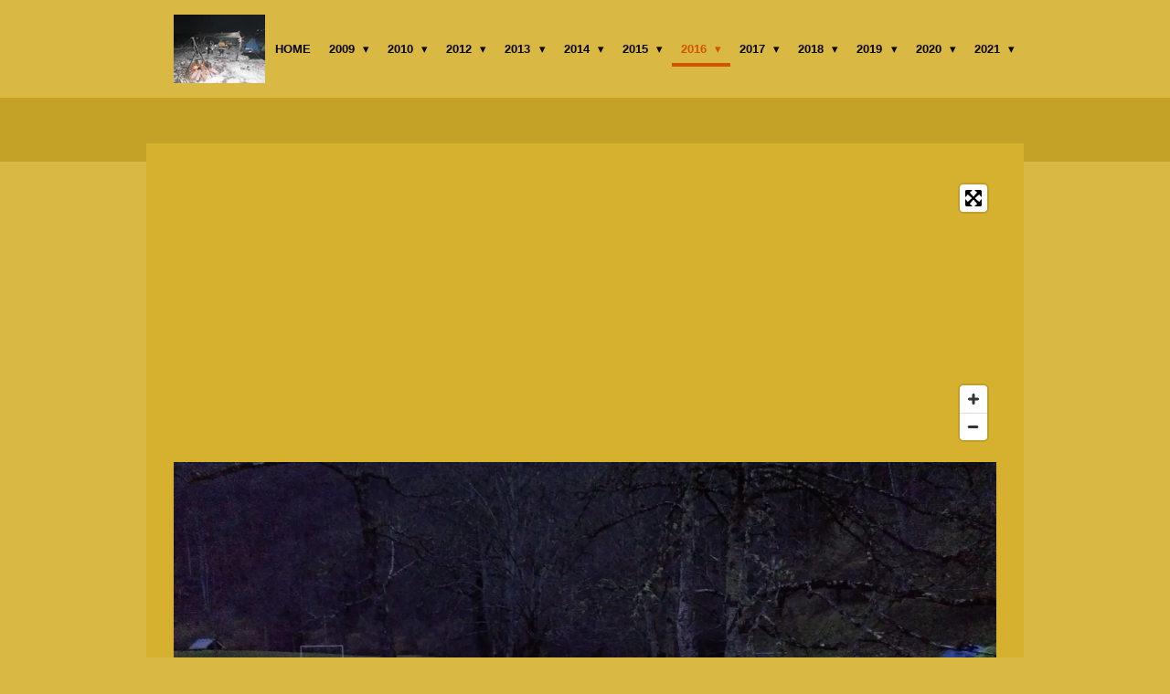

--- FILE ---
content_type: text/html; charset=UTF-8
request_url: https://roulemapoule.jouwweb.nl/2016/16-01-30-izards
body_size: 13987
content:
<!DOCTYPE html>
<html lang="fr">
    <head>
        <meta http-equiv="Content-Type" content="text/html; charset=utf-8">
        <meta name="viewport" content="width=device-width, initial-scale=1.0, maximum-scale=5.0">
        <meta http-equiv="X-UA-Compatible" content="IE=edge">
        <link rel="canonical" href="https://roulemapoule.jouwweb.nl/2016/16-01-30-izards">
        <link rel="sitemap" type="application/xml" href="https://roulemapoule.jouwweb.nl/sitemap.xml">
        <meta property="og:title" content="16-01-30 Izards / 2016 | RouleMaPoule">
        <meta property="og:url" content="https://roulemapoule.jouwweb.nl/2016/16-01-30-izards">
        <base href="https://roulemapoule.jouwweb.nl/">
        <meta name="description" property="og:description" content="">
                <script nonce="c4f02e6805046ed41247a164ea64df7a">
            
            window.JOUWWEB = window.JOUWWEB || {};
            window.JOUWWEB.application = window.JOUWWEB.application || {};
            window.JOUWWEB.application = {"backends":[{"domain":"jouwweb.nl","freeDomain":"jouwweb.site"},{"domain":"webador.com","freeDomain":"webadorsite.com"},{"domain":"webador.de","freeDomain":"webadorsite.com"},{"domain":"webador.fr","freeDomain":"webadorsite.com"},{"domain":"webador.es","freeDomain":"webadorsite.com"},{"domain":"webador.it","freeDomain":"webadorsite.com"},{"domain":"jouwweb.be","freeDomain":"jouwweb.site"},{"domain":"webador.ie","freeDomain":"webadorsite.com"},{"domain":"webador.co.uk","freeDomain":"webadorsite.com"},{"domain":"webador.at","freeDomain":"webadorsite.com"},{"domain":"webador.be","freeDomain":"webadorsite.com"},{"domain":"webador.ch","freeDomain":"webadorsite.com"},{"domain":"webador.ch","freeDomain":"webadorsite.com"},{"domain":"webador.mx","freeDomain":"webadorsite.com"},{"domain":"webador.com","freeDomain":"webadorsite.com"},{"domain":"webador.dk","freeDomain":"webadorsite.com"},{"domain":"webador.se","freeDomain":"webadorsite.com"},{"domain":"webador.no","freeDomain":"webadorsite.com"},{"domain":"webador.fi","freeDomain":"webadorsite.com"},{"domain":"webador.ca","freeDomain":"webadorsite.com"},{"domain":"webador.ca","freeDomain":"webadorsite.com"},{"domain":"webador.pl","freeDomain":"webadorsite.com"},{"domain":"webador.com.au","freeDomain":"webadorsite.com"},{"domain":"webador.nz","freeDomain":"webadorsite.com"}],"editorLocale":"nl-NL","editorTimezone":"Europe\/Amsterdam","editorLanguage":"nl","analytics4TrackingId":"G-E6PZPGE4QM","analyticsDimensions":[],"backendDomain":"www.jouwweb.nl","backendShortDomain":"jouwweb.nl","backendKey":"jouwweb-nl","freeWebsiteDomain":"jouwweb.site","noSsl":false,"build":{"reference":"bb98b5e"},"linkHostnames":["www.jouwweb.nl","www.webador.com","www.webador.de","www.webador.fr","www.webador.es","www.webador.it","www.jouwweb.be","www.webador.ie","www.webador.co.uk","www.webador.at","www.webador.be","www.webador.ch","fr.webador.ch","www.webador.mx","es.webador.com","www.webador.dk","www.webador.se","www.webador.no","www.webador.fi","www.webador.ca","fr.webador.ca","www.webador.pl","www.webador.com.au","www.webador.nz"],"assetsUrl":"https:\/\/assets.jwwb.nl","loginUrl":"https:\/\/www.jouwweb.nl\/inloggen","publishUrl":"https:\/\/www.jouwweb.nl\/v2\/website\/799906\/publish-proxy","adminUserOrIp":false,"pricing":{"plans":{"lite":{"amount":"700","currency":"EUR"},"pro":{"amount":"1200","currency":"EUR"},"business":{"amount":"2400","currency":"EUR"}},"yearlyDiscount":{"price":{"amount":"8400","currency":"EUR"},"ratio":0.58,"percent":"58%","discountPrice":{"amount":"8400","currency":"EUR"},"termPricePerMonth":{"amount":"1200","currency":"EUR"},"termPricePerYear":{"amount":"12000","currency":"EUR"}}},"hcUrl":{"add-product-variants":"https:\/\/help.jouwweb.nl\/hc\/nl\/articles\/28594307773201","basic-vs-advanced-shipping":"https:\/\/help.jouwweb.nl\/hc\/nl\/articles\/28594268794257","html-in-head":"https:\/\/help.jouwweb.nl\/hc\/nl\/articles\/28594336422545","link-domain-name":"https:\/\/help.jouwweb.nl\/hc\/nl\/articles\/28594325307409","optimize-for-mobile":"https:\/\/help.jouwweb.nl\/hc\/nl\/articles\/28594312927121","seo":"https:\/\/help.jouwweb.nl\/hc\/nl\/sections\/28507243966737","transfer-domain-name":"https:\/\/help.jouwweb.nl\/hc\/nl\/articles\/28594325232657","website-not-secure":"https:\/\/help.jouwweb.nl\/hc\/nl\/articles\/28594252935825"}};
            window.JOUWWEB.brand = {"type":"jouwweb","name":"JouwWeb","domain":"JouwWeb.nl","supportEmail":"support@jouwweb.nl"};
                    
                window.JOUWWEB = window.JOUWWEB || {};
                window.JOUWWEB.websiteRendering = {"locale":"fr-FR","timezone":"Europe\/Amsterdam","routes":{"api\/upload\/product-field":"\/_api\/upload\/product-field","checkout\/cart":"\/cart","payment":"\/complete-order\/:publicOrderId","payment\/forward":"\/complete-order\/:publicOrderId\/forward","public-order":"\/order\/:publicOrderId","checkout\/authorize":"\/cart\/authorize\/:gateway","wishlist":"\/wishlist"}};
                                                    window.JOUWWEB.website = {"id":799906,"locale":"fr-FR","enabled":true,"title":"RouleMaPoule","hasTitle":true,"roleOfLoggedInUser":null,"ownerLocale":"nl-NL","plan":null,"freeWebsiteDomain":"jouwweb.site","backendKey":"jouwweb-nl","currency":"EUR","defaultLocale":"fr-FR","url":"https:\/\/roulemapoule.jouwweb.nl\/","homepageSegmentId":3000973,"category":"website","isOffline":false,"isPublished":true,"locales":[],"allowed":{"ads":false,"credits":false,"externalLinks":true,"slideshow":true,"customDefaultSlideshow":true,"hostedAlbums":false,"moderators":false,"mailboxQuota":0,"statisticsVisitors":true,"statisticsDetailed":false,"statisticsMonths":0,"favicon":false,"password":false,"freeDomains":0,"freeMailAccounts":0,"canUseLanguages":false,"fileUpload":false,"legacyFontSize":false,"webshop":false,"products":-1,"imageText":false,"search":false,"audioUpload":false,"videoUpload":0,"allowDangerousForms":true,"allowHtmlCode":false,"mobileBar":true,"sidebar":false,"poll":true,"allowCustomForms":false,"allowBusinessListing":false,"allowCustomAnalytics":false,"allowAccountingLink":false,"digitalProducts":false,"sitemapElement":false},"mobileBar":{"enabled":true,"theme":"accent","email":{"active":true,"value":"papycoz@orange.fr"},"location":{"active":false},"phone":{"active":false},"whatsapp":{"active":false},"social":{"active":true,"network":"facebook","value":"papycoz\/"}},"webshop":{"enabled":false,"currency":"EUR","taxEnabled":false,"taxInclusive":false,"vatDisclaimerVisible":false,"orderNotice":"<p>Vous pouvez exprimer tout souhait particulier dans le champ Remarques.<\/p>","orderConfirmation":"<p>Merci de votre commande\u00a0! Vous recevrez bient\u00f4t votre commande mise \u00e0 jour.<\/p>","freeShipping":false,"freeShippingAmount":"0.00","shippingDisclaimerVisible":false,"pickupAllowed":false,"couponAllowed":false,"detailsPageAvailable":true,"socialMediaVisible":true,"termsPage":null,"termsPageUrl":null,"extraTerms":null,"pricingVisible":true,"orderButtonVisible":true,"shippingAdvanced":false,"shippingAdvancedBackEnd":false,"soldOutVisible":false,"backInStockNotificationEnabled":false,"canAddProducts":true,"nextOrderNumber":1,"allowedServicePoints":[],"sendcloudConfigured":false,"sendcloudFallbackPublicKey":"a3d50033a59b4a598f1d7ce7e72aafdf","taxExemptionAllowed":true,"invoiceComment":null,"emptyCartVisible":false,"minimumOrderPrice":null,"productNumbersEnabled":false,"wishlistEnabled":false,"hideTaxOnCart":false},"isTreatedAsWebshop":false};                            window.JOUWWEB.cart = {"products":[],"coupon":null,"shippingCountryCode":null,"shippingChoice":null,"breakdown":[]};                            window.JOUWWEB.scripts = [];                        window.parent.JOUWWEB.colorPalette = window.JOUWWEB.colorPalette;
        </script>
                <title>16-01-30 Izards / 2016 | RouleMaPoule</title>
                                            <link href="https://assets.jwwb.nl/assets/brand/jouwweb/icon/favicon.png?bust=2299e1307cbb69076146" rel="shortcut icon">                                                <link href="https://assets.jwwb.nl/assets/brand/jouwweb/icon/favicon.png?bust=2299e1307cbb69076146" rel="icon">                                        <meta property="og:image" content="https&#x3A;&#x2F;&#x2F;primary.jwwb.nl&#x2F;public&#x2F;n&#x2F;q&#x2F;e&#x2F;temp-lzqpsgqyrlagteiioccf&#x2F;zm0695&#x2F;IMAG0412.jpg&#x3F;enable-io&#x3D;true&amp;enable&#x3D;upscale&amp;fit&#x3D;bounds&amp;width&#x3D;1200">
                    <meta property="og:image" content="https&#x3A;&#x2F;&#x2F;primary.jwwb.nl&#x2F;public&#x2F;n&#x2F;q&#x2F;e&#x2F;temp-lzqpsgqyrlagteiioccf&#x2F;4gzzkp&#x2F;IMAG0409.jpg&#x3F;enable-io&#x3D;true&amp;enable&#x3D;upscale&amp;fit&#x3D;bounds&amp;width&#x3D;1200">
                                    <meta name="twitter:card" content="summary_large_image">
                        <meta property="twitter:image" content="https&#x3A;&#x2F;&#x2F;primary.jwwb.nl&#x2F;public&#x2F;n&#x2F;q&#x2F;e&#x2F;temp-lzqpsgqyrlagteiioccf&#x2F;zm0695&#x2F;IMAG0412.jpg&#x3F;enable-io&#x3D;true&amp;enable&#x3D;upscale&amp;fit&#x3D;bounds&amp;width&#x3D;1200">
                                                    <script src="https://plausible.io/js/script.manual.js" nonce="c4f02e6805046ed41247a164ea64df7a" data-turbo-track="reload" defer data-domain="shard6.jouwweb.nl"></script>
<link rel="stylesheet" type="text/css" href="https://gfonts.jwwb.nl/css?display=fallback&amp;family=Raleway%3A400%2C700%2C400italic%2C700italic" nonce="c4f02e6805046ed41247a164ea64df7a" data-turbo-track="dynamic">
<script src="https://assets.jwwb.nl/assets/build/website-rendering/fr-FR.js?bust=d22e184a4e9021e41ae8" nonce="c4f02e6805046ed41247a164ea64df7a" data-turbo-track="reload" defer></script>
<script src="https://assets.jwwb.nl/assets/website-rendering/runtime.cee983c75391f900fb05.js?bust=4ce5de21b577bc4120dd" nonce="c4f02e6805046ed41247a164ea64df7a" data-turbo-track="reload" defer></script>
<script src="https://assets.jwwb.nl/assets/website-rendering/812.881ee67943804724d5af.js?bust=78ab7ad7d6392c42d317" nonce="c4f02e6805046ed41247a164ea64df7a" data-turbo-track="reload" defer></script>
<script src="https://assets.jwwb.nl/assets/website-rendering/main.61f9445f0010f1c481ba.js?bust=80a4e7d3eb247897f6f4" nonce="c4f02e6805046ed41247a164ea64df7a" data-turbo-track="reload" defer></script>
<link rel="preload" href="https://assets.jwwb.nl/assets/website-rendering/styles.a2468cbf1168cbf178ea.css?bust=0cb87257672efdee8070" as="style">
<link rel="preload" href="https://assets.jwwb.nl/assets/website-rendering/fonts/icons-website-rendering/font/website-rendering.woff2?bust=bd2797014f9452dadc8e" as="font" crossorigin>
<link rel="preconnect" href="https://gfonts.jwwb.nl">
<link rel="stylesheet" type="text/css" href="https://assets.jwwb.nl/assets/website-rendering/styles.a2468cbf1168cbf178ea.css?bust=0cb87257672efdee8070" nonce="c4f02e6805046ed41247a164ea64df7a" data-turbo-track="dynamic">
<link rel="preconnect" href="https://assets.jwwb.nl">
<link rel="stylesheet" type="text/css" href="https://primary.jwwb.nl/public/n/q/e/temp-lzqpsgqyrlagteiioccf/style.css?bust=1768830634" nonce="c4f02e6805046ed41247a164ea64df7a" data-turbo-track="dynamic">    </head>
    <body
        id="top"
        class="jw-is-no-slideshow jw-header-is-image jw-is-segment-page jw-is-frontend jw-is-no-sidebar jw-is-no-messagebar jw-is-no-touch-device jw-is-no-mobile"
                                    data-jouwweb-page="3068620"
                                                data-jouwweb-segment-id="3068620"
                                                data-jouwweb-segment-type="page"
                                                data-template-threshold="960"
                                                data-template-name="professional&#x7C;norsk"
                            itemscope
        itemtype="https://schema.org/WebPage"
    >
                                    <meta itemprop="url" content="https://roulemapoule.jouwweb.nl/2016/16-01-30-izards">
        <a href="#main-content" class="jw-skip-link">
            Passer au contenu principal        </a>
        <div class="jw-background"></div>
        <div class="jw-body">
            <div class="jw-mobile-menu jw-mobile-is-logo js-mobile-menu">
            <span class="jw-mobile-menu__button jw-mobile-menu__button--dummy"></span>        <div class="jw-mobile-header jw-mobile-header--image">
        <a            class="jw-mobile-header-content"
                            href="/"
                        >
                            <img class="jw-mobile-logo jw-mobile-logo--square" src="https://primary.jwwb.nl/public/n/q/e/temp-lzqpsgqyrlagteiioccf/0rs910/PC070029-1.jpg?enable-io=true&amp;enable=upscale&amp;height=70" srcset="https://primary.jwwb.nl/public/n/q/e/temp-lzqpsgqyrlagteiioccf/0rs910/PC070029-1.jpg?enable-io=true&amp;enable=upscale&amp;height=70 1x, https://primary.jwwb.nl/public/n/q/e/temp-lzqpsgqyrlagteiioccf/0rs910/PC070029-1.jpg?enable-io=true&amp;enable=upscale&amp;height=140&amp;quality=70 2x" alt="RouleMaPoule" title="RouleMaPoule">                                </a>
    </div>

    
            <button
            type="button"
            class="jw-mobile-menu__button jw-mobile-toggle"
            aria-label="Afficher/Masquer le menu"
        >
            <span class="jw-icon-burger"></span>
        </button>
    </div>
            <header class="topbar js-fixed-header-container">
    <div class="inner clear js-topbar-content-container">
        <div class="header">
            <div class="jw-header-logo">
            <div
    id="jw-header-image-container"
    class="jw-header jw-header-image jw-header-image-toggle"
    style="flex-basis: 100px; max-width: 100px; flex-shrink: 1;"
>
            <a href="/">
        <img id="jw-header-image" data-image-id="10738583" srcset="https://primary.jwwb.nl/public/n/q/e/temp-lzqpsgqyrlagteiioccf/0rs910/PC070029-1.jpg?enable-io=true&amp;width=100 100w, https://primary.jwwb.nl/public/n/q/e/temp-lzqpsgqyrlagteiioccf/0rs910/PC070029-1.jpg?enable-io=true&amp;width=200 200w" class="jw-header-image" title="RouleMaPoule" style="" sizes="100px" width="100" height="75" intrinsicsize="100.00 x 75.00" alt="RouleMaPoule">                </a>
    </div>
        <div
    class="jw-header jw-header-title-container jw-header-text jw-header-text-toggle"
    data-stylable="true"
>
    <a        id="jw-header-title"
        class="jw-header-title"
                    href="/"
            >
        <span><span>RoulemaPoule</span></span>    </a>
</div>
</div>
        </div>
        <nav class="jw-menu-copy">
            <ul
    id="jw-menu"
    class="jw-menu jw-menu-horizontal"
            >
            <li
    class="jw-menu-item"
>
        <a        class="jw-menu-link"
        href="/"                                            data-page-link-id="3000973"
                            >
                <span class="">
            Home        </span>
            </a>
                </li>
            <li
    class="jw-menu-item jw-menu-has-submenu"
>
        <a        class="jw-menu-link"
        href="/2009"                                            data-page-link-id="3063760"
                            >
                <span class="">
            2009        </span>
                    <span class="jw-arrow jw-arrow-toplevel"></span>
            </a>
                    <ul
            class="jw-submenu"
                    >
                            <li
    class="jw-menu-item"
>
        <a        class="jw-menu-link"
        href="/2009/la-canya-2009-l-avi-pau"                                            data-page-link-id="3063284"
                            >
                <span class="">
            La Canya 2009 L&#039;AVI PAU        </span>
            </a>
                </li>
                    </ul>
        </li>
            <li
    class="jw-menu-item jw-menu-has-submenu"
>
        <a        class="jw-menu-link"
        href="/2010"                                            data-page-link-id="3129159"
                            >
                <span class="">
            2010        </span>
                    <span class="jw-arrow jw-arrow-toplevel"></span>
            </a>
                    <ul
            class="jw-submenu"
                    >
                            <li
    class="jw-menu-item"
>
        <a        class="jw-menu-link"
        href="/2010/10-04-nogaro"                                            data-page-link-id="3129154"
                            >
                <span class="">
            10-04 Nogaro        </span>
            </a>
                </li>
                    </ul>
        </li>
            <li
    class="jw-menu-item jw-menu-has-submenu"
>
        <a        class="jw-menu-link"
        href="/2012"                                            data-page-link-id="3063761"
                            >
                <span class="">
            2012        </span>
                    <span class="jw-arrow jw-arrow-toplevel"></span>
            </a>
                    <ul
            class="jw-submenu"
                    >
                            <li
    class="jw-menu-item"
>
        <a        class="jw-menu-link"
        href="/2012/pinguinos-2012"                                            data-page-link-id="3063422"
                            >
                <span class="">
            Pinguinos 2012        </span>
            </a>
                </li>
                            <li
    class="jw-menu-item"
>
        <a        class="jw-menu-link"
        href="/2012/brucas-les-forges-2012"                                            data-page-link-id="3063603"
                            >
                <span class="">
            Brucas les Forges 2012        </span>
            </a>
                </li>
                            <li
    class="jw-menu-item"
>
        <a        class="jw-menu-link"
        href="/2012/1000vaches-2012"                                            data-page-link-id="3063214"
                            >
                <span class="">
            1000Vaches 2012        </span>
            </a>
                </li>
                    </ul>
        </li>
            <li
    class="jw-menu-item jw-menu-has-submenu"
>
        <a        class="jw-menu-link"
        href="/2013"                                            data-page-link-id="3063762"
                            >
                <span class="">
            2013        </span>
                    <span class="jw-arrow jw-arrow-toplevel"></span>
            </a>
                    <ul
            class="jw-submenu"
                    >
                            <li
    class="jw-menu-item"
>
        <a        class="jw-menu-link"
        href="/2013/mimizan-2013"                                            data-page-link-id="3063622"
                            >
                <span class="">
            Mimizan 2013        </span>
            </a>
                </li>
                            <li
    class="jw-menu-item"
>
        <a        class="jw-menu-link"
        href="/2013/nogaro-2013-serge-tronco"                                            data-page-link-id="3063752"
                            >
                <span class="">
            Nogaro 2013 (+Serge Tronco)        </span>
            </a>
                </li>
                            <li
    class="jw-menu-item"
>
        <a        class="jw-menu-link"
        href="/2013/1000vaches-2013"                                            data-page-link-id="3063574"
                            >
                <span class="">
            1000Vaches 2013        </span>
            </a>
                </li>
                    </ul>
        </li>
            <li
    class="jw-menu-item jw-menu-has-submenu"
>
        <a        class="jw-menu-link"
        href="/2014"                                            data-page-link-id="3063770"
                            >
                <span class="">
            2014        </span>
                    <span class="jw-arrow jw-arrow-toplevel"></span>
            </a>
                    <ul
            class="jw-submenu"
                    >
                            <li
    class="jw-menu-item"
>
        <a        class="jw-menu-link"
        href="/2014/les-ragondins"                                            data-page-link-id="3063771"
                            >
                <span class="">
            Les Ragondins        </span>
            </a>
                </li>
                            <li
    class="jw-menu-item"
>
        <a        class="jw-menu-link"
        href="/2014/le-vigeant"                                            data-page-link-id="3063776"
                            >
                <span class="">
            Le Vigeant        </span>
            </a>
                </li>
                            <li
    class="jw-menu-item"
>
        <a        class="jw-menu-link"
        href="/2014/rando"                                            data-page-link-id="3063782"
                            >
                <span class="">
            Rando        </span>
            </a>
                </li>
                            <li
    class="jw-menu-item jw-menu-has-submenu"
>
        <a        class="jw-menu-link"
        href="/2014/pays-basque"                                            data-page-link-id="3063787"
                            >
                <span class="">
            Pays Basque        </span>
                    <span class="jw-arrow"></span>
            </a>
                    <ul
            class="jw-submenu"
                    >
                            <li
    class="jw-menu-item"
>
        <a        class="jw-menu-link"
        href="/2014/pays-basque/29-05-14-retrouvaille"                                            data-page-link-id="3063789"
                            >
                <span class="">
            29/05/14 Retrouvaille        </span>
            </a>
                </li>
                            <li
    class="jw-menu-item"
>
        <a        class="jw-menu-link"
        href="/2014/pays-basque/30-05-14-roulage-navarenx"                                            data-page-link-id="3063798"
                            >
                <span class="">
            30/05/14 Roulage Navarenx        </span>
            </a>
                </li>
                            <li
    class="jw-menu-item"
>
        <a        class="jw-menu-link"
        href="/2014/pays-basque/31-05-14-du-cote-d-espelette"                                            data-page-link-id="3063802"
                            >
                <span class="">
            31/05/14 Du coté d&#039;Espelette        </span>
            </a>
                </li>
                            <li
    class="jw-menu-item"
>
        <a        class="jw-menu-link"
        href="/2014/pays-basque/01-06-14-pays-basque-espagnol"                                            data-page-link-id="3063807"
                            >
                <span class="">
            01/06/14 Pays Basque Espagnol        </span>
            </a>
                </li>
                            <li
    class="jw-menu-item"
>
        <a        class="jw-menu-link"
        href="/2014/pays-basque/vrac-jean-claude"                                            data-page-link-id="3063815"
                            >
                <span class="">
            Vrac Jean-Claude        </span>
            </a>
                </li>
                    </ul>
        </li>
                            <li
    class="jw-menu-item"
>
        <a        class="jw-menu-link"
        href="/2014/1000vaches"                                            data-page-link-id="3063856"
                            >
                <span class="">
            1000Vaches        </span>
            </a>
                </li>
                    </ul>
        </li>
            <li
    class="jw-menu-item jw-menu-has-submenu"
>
        <a        class="jw-menu-link"
        href="/2015"                                            data-page-link-id="3063825"
                            >
                <span class="">
            2015        </span>
                    <span class="jw-arrow jw-arrow-toplevel"></span>
            </a>
                    <ul
            class="jw-submenu"
                    >
                            <li
    class="jw-menu-item"
>
        <a        class="jw-menu-link"
        href="/2015/biert-31-janvier"                                            data-page-link-id="3063829"
                            >
                <span class="">
            Biert 31 Janvier        </span>
            </a>
                </li>
                            <li
    class="jw-menu-item"
>
        <a        class="jw-menu-link"
        href="/2015/17-06-15-gebobola09"                                            data-page-link-id="3065629"
                            >
                <span class="">
            17/06/15 Gebobola09        </span>
            </a>
                </li>
                            <li
    class="jw-menu-item"
>
        <a        class="jw-menu-link"
        href="/2015/15-10-31-chacals"                                            data-page-link-id="3068634"
                            >
                <span class="">
            15-10-31 Chacals        </span>
            </a>
                </li>
                            <li
    class="jw-menu-item"
>
        <a        class="jw-menu-link"
        href="/2015/1000vaches-2015"                                            data-page-link-id="3063848"
                            >
                <span class="">
            1000Vaches 2015        </span>
            </a>
                </li>
                    </ul>
        </li>
            <li
    class="jw-menu-item jw-menu-has-submenu jw-menu-is-active"
>
        <a        class="jw-menu-link js-active-menu-item"
        href="/2016"                                            data-page-link-id="3063872"
                            >
                <span class="">
            2016        </span>
                    <span class="jw-arrow jw-arrow-toplevel"></span>
            </a>
                    <ul
            class="jw-submenu"
                    >
                            <li
    class="jw-menu-item jw-menu-is-active"
>
        <a        class="jw-menu-link js-active-menu-item"
        href="/2016/16-01-30-izards"                                            data-page-link-id="3068620"
                            >
                <span class="">
            16-01-30 Izards        </span>
            </a>
                </li>
                            <li
    class="jw-menu-item"
>
        <a        class="jw-menu-link"
        href="/2016/16-04-24-fources"                                            data-page-link-id="3063877"
                            >
                <span class="">
            16-04-24 Fources        </span>
            </a>
                </li>
                            <li
    class="jw-menu-item"
>
        <a        class="jw-menu-link"
        href="/2016/16-05-14-argel-s"                                            data-page-link-id="3063883"
                            >
                <span class="">
            16-05-14 Argelès        </span>
            </a>
                </li>
                            <li
    class="jw-menu-item"
>
        <a        class="jw-menu-link"
        href="/2016/16-05-21-22-laguiole"                                            data-page-link-id="3063884"
                            >
                <span class="">
            16-05-21_22-Laguiole        </span>
            </a>
                </li>
                            <li
    class="jw-menu-item"
>
        <a        class="jw-menu-link"
        href="/2016/11-09-16-gebobola09-1"                                            data-page-link-id="3065619"
                            >
                <span class="">
            11-09-16 Gebobola09        </span>
            </a>
                </li>
                            <li
    class="jw-menu-item"
>
        <a        class="jw-menu-link"
        href="/2016/16-09-24-chacals"                                            data-page-link-id="3063890"
                            >
                <span class="">
            16-09-24-Chacals        </span>
            </a>
                </li>
                            <li
    class="jw-menu-item"
>
        <a        class="jw-menu-link"
        href="/2016/16-11-19-celt-hyc-pocrasses"                                            data-page-link-id="3063893"
                            >
                <span class="">
            16-11-19-Celt&#039;Hyc Pocrasses        </span>
            </a>
                </li>
                            <li
    class="jw-menu-item"
>
        <a        class="jw-menu-link"
        href="/2016/16-12-09-millevaches-2016"                                            data-page-link-id="3063899"
                            >
                <span class="">
            16-12-09 MilleVaches 2016        </span>
            </a>
                </li>
                    </ul>
        </li>
            <li
    class="jw-menu-item jw-menu-has-submenu"
>
        <a        class="jw-menu-link"
        href="/2017"                                            data-page-link-id="3063905"
                            >
                <span class="">
            2017        </span>
                    <span class="jw-arrow jw-arrow-toplevel"></span>
            </a>
                    <ul
            class="jw-submenu"
                    >
                            <li
    class="jw-menu-item"
>
        <a        class="jw-menu-link"
        href="/2017/17-01-12-la-leyenda"                                            data-page-link-id="3063904"
                            >
                <span class="">
            17-01-12 La Leyenda        </span>
            </a>
                </li>
                            <li
    class="jw-menu-item"
>
        <a        class="jw-menu-link"
        href="/2017/17-01-28-izards"                                            data-page-link-id="3063919"
                            >
                <span class="">
            17-01-28- Izards        </span>
            </a>
                </li>
                            <li
    class="jw-menu-item jw-menu-has-submenu"
>
        <a        class="jw-menu-link"
        href="/2017/magretreffen"                                            data-page-link-id="3063924"
                            >
                <span class="">
            Magretreffen        </span>
                    <span class="jw-arrow"></span>
            </a>
                    <ul
            class="jw-submenu"
                    >
                            <li
    class="jw-menu-item"
>
        <a        class="jw-menu-link"
        href="/2017/magretreffen/17-02-24-magretreffen1"                                            data-page-link-id="3063925"
                            >
                <span class="">
            17-02-24 Magretreffen1        </span>
            </a>
                </li>
                            <li
    class="jw-menu-item"
>
        <a        class="jw-menu-link"
        href="/2017/magretreffen/17-02-25-magretreffen2"                                            data-page-link-id="3063927"
                            >
                <span class="">
            17-02-25 Magretreffen2        </span>
            </a>
                </li>
                            <li
    class="jw-menu-item"
>
        <a        class="jw-menu-link"
        href="/2017/magretreffen/17-02-26-magretreffen3"                                            data-page-link-id="3063929"
                            >
                <span class="">
            17-02-26 Magretreffen3        </span>
            </a>
                </li>
                    </ul>
        </li>
                            <li
    class="jw-menu-item"
>
        <a        class="jw-menu-link"
        href="/2017/17-02-27-gamelle"                                            data-page-link-id="3063976"
                            >
                <span class="">
            17-02-27 Gamelle        </span>
            </a>
                </li>
                            <li
    class="jw-menu-item jw-menu-has-submenu"
>
        <a        class="jw-menu-link"
        href="/2017/les-goupils82"                                            data-page-link-id="3065683"
                            >
                <span class="">
            Les Goupils82        </span>
                    <span class="jw-arrow"></span>
            </a>
                    <ul
            class="jw-submenu"
                    >
                            <li
    class="jw-menu-item"
>
        <a        class="jw-menu-link"
        href="/2017/les-goupils82/17-03-24-les-goupils82"                                            data-page-link-id="3065684"
                            >
                <span class="">
            17-03-24 Les Goupils82        </span>
            </a>
                </li>
                            <li
    class="jw-menu-item"
>
        <a        class="jw-menu-link"
        href="/2017/les-goupils82/17-03-25-les-goupils82"                                            data-page-link-id="3065685"
                            >
                <span class="">
            17-03-25 Les Goupils82        </span>
            </a>
                </li>
                    </ul>
        </li>
                            <li
    class="jw-menu-item"
>
        <a        class="jw-menu-link"
        href="/2017/17-04-16-les-bestiolles"                                            data-page-link-id="3065661"
                            >
                <span class="">
            17-04-16 Les Bestiolles        </span>
            </a>
                </li>
                            <li
    class="jw-menu-item"
>
        <a        class="jw-menu-link"
        href="/2017/17-04-18-viree-bretagne-cote-d-ajonc"                                            data-page-link-id="3065666"
                            >
                <span class="">
            17-04-18 Virée Bretagne (Cote d&#039;Ajonc)        </span>
            </a>
                </li>
                            <li
    class="jw-menu-item"
>
        <a        class="jw-menu-link"
        href="/2017/test-remorque"                                            data-page-link-id="3120775"
                            >
                <span class="">
            Test Remorque        </span>
            </a>
                </li>
                            <li
    class="jw-menu-item jw-menu-has-submenu"
>
        <a        class="jw-menu-link"
        href="/2017/06-2017-les-vosges"                                            data-page-link-id="3069213"
                            >
                <span class="">
            06/2017 Les Vosges        </span>
                    <span class="jw-arrow"></span>
            </a>
                    <ul
            class="jw-submenu"
                    >
                            <li
    class="jw-menu-item"
>
        <a        class="jw-menu-link"
        href="/2017/06-2017-les-vosges/17-06-24"                                            data-page-link-id="3069224"
                            >
                <span class="">
            17-06-24        </span>
            </a>
                </li>
                            <li
    class="jw-menu-item"
>
        <a        class="jw-menu-link"
        href="/2017/06-2017-les-vosges/17-06-29-thann"                                            data-page-link-id="3069229"
                            >
                <span class="">
            17-06-29-Thann        </span>
            </a>
                </li>
                            <li
    class="jw-menu-item"
>
        <a        class="jw-menu-link"
        href="/2017/06-2017-les-vosges/17-06-30-foret-et-col"                                            data-page-link-id="3069239"
                            >
                <span class="">
            17-06-30 Foret et Col        </span>
            </a>
                </li>
                            <li
    class="jw-menu-item"
>
        <a        class="jw-menu-link"
        href="/2017/06-2017-les-vosges/17-07-01-thann-nantua-via-suisse"                                            data-page-link-id="3069245"
                            >
                <span class="">
            17-07-01 Thann-Nantua via Suisse        </span>
            </a>
                </li>
                            <li
    class="jw-menu-item"
>
        <a        class="jw-menu-link"
        href="/2017/06-2017-les-vosges/17-07-02-nantua-aumont-aubrac"                                            data-page-link-id="3069250"
                            >
                <span class="">
            17-07-02-Nantua-Aumont aubrac        </span>
            </a>
                </li>
                            <li
    class="jw-menu-item"
>
        <a        class="jw-menu-link"
        href="/2017/06-2017-les-vosges/17-07-03-aumont-maison"                                            data-page-link-id="3069254"
                            >
                <span class="">
            17-07-03 Aumont Maison        </span>
            </a>
                </li>
                    </ul>
        </li>
                            <li
    class="jw-menu-item jw-menu-has-submenu"
>
        <a        class="jw-menu-link"
        href="/2017/les-petofum"                                            data-page-link-id="3065688"
                            >
                <span class="">
            Les Petofum&#039;        </span>
                    <span class="jw-arrow"></span>
            </a>
                    <ul
            class="jw-submenu"
                    >
                            <li
    class="jw-menu-item"
>
        <a        class="jw-menu-link"
        href="/2017/les-petofum/17-07-08-les-petofum-s"                                            data-page-link-id="3065689"
                            >
                <span class="">
            17-07-08 Les Petofum&#039;s        </span>
            </a>
                </li>
                            <li
    class="jw-menu-item"
>
        <a        class="jw-menu-link"
        href="/2017/les-petofum/17-07-09-les-petofum-s"                                            data-page-link-id="3065691"
                            >
                <span class="">
            17-07-09 Les Petofum&#039;s        </span>
            </a>
                </li>
                    </ul>
        </li>
                            <li
    class="jw-menu-item"
>
        <a        class="jw-menu-link"
        href="/2017/17-09-09-gebobola09"                                            data-page-link-id="3126929"
                            >
                <span class="">
            17-09-09 Gebobola09        </span>
            </a>
                </li>
                            <li
    class="jw-menu-item"
>
        <a        class="jw-menu-link"
        href="/2017/17-09-24-superbike-albi"                                            data-page-link-id="3146112"
                            >
                <span class="">
            17-09-24-Superbike Albi        </span>
            </a>
                </li>
                            <li
    class="jw-menu-item"
>
        <a        class="jw-menu-link"
        href="/2017/17-11-04-les-chacals"                                            data-page-link-id="3216121"
                            >
                <span class="">
            17/11/04 Les Chacals        </span>
            </a>
                </li>
                            <li
    class="jw-menu-item jw-menu-has-submenu"
>
        <a        class="jw-menu-link"
        href="/2017/1000meuh"                                            data-page-link-id="3178955"
                            >
                <span class="">
            1000Meuh        </span>
                    <span class="jw-arrow"></span>
            </a>
                    <ul
            class="jw-submenu"
                    >
                            <li
    class="jw-menu-item"
>
        <a        class="jw-menu-link"
        href="/2017/1000meuh/17-10-13-repas-prepa"                                            data-page-link-id="3178963"
                            >
                <span class="">
            17-10-13 Repas-Prépa        </span>
            </a>
                </li>
                            <li
    class="jw-menu-item"
>
        <a        class="jw-menu-link"
        href="/2017/1000meuh/les-montures"                                            data-page-link-id="3179026"
                            >
                <span class="">
            Les Montures        </span>
            </a>
                </li>
                            <li
    class="jw-menu-item"
>
        <a        class="jw-menu-link"
        href="/2017/1000meuh/les-7-meuhs"                                            data-page-link-id="3257636"
                            >
                <span class="">
            Les 7 Meuhs        </span>
            </a>
                </li>
                    </ul>
        </li>
                            <li
    class="jw-menu-item"
>
        <a        class="jw-menu-link"
        href="/2017/17-12-16-arguis-esp"                                            data-page-link-id="3346697"
                            >
                <span class="">
            17-12-16 Arguis (Esp)        </span>
            </a>
                </li>
                    </ul>
        </li>
            <li
    class="jw-menu-item jw-menu-has-submenu"
>
        <a        class="jw-menu-link"
        href="/2018"                                            data-page-link-id="3346724"
                            >
                <span class="">
            2018        </span>
                    <span class="jw-arrow jw-arrow-toplevel"></span>
            </a>
                    <ul
            class="jw-submenu"
                    >
                            <li
    class="jw-menu-item"
>
        <a        class="jw-menu-link"
        href="/2018/18-01-26-les-izards"                                            data-page-link-id="3346732"
                            >
                <span class="">
            18-01-26 Les Izards        </span>
            </a>
                </li>
                            <li
    class="jw-menu-item"
>
        <a        class="jw-menu-link"
        href="/2018/18-05-05-mc-vebrois"                                            data-page-link-id="3525467"
                            >
                <span class="">
            18-05-05 MC Vebrois        </span>
            </a>
                </li>
                            <li
    class="jw-menu-item jw-menu-has-submenu"
>
        <a        class="jw-menu-link"
        href="/2018/18-06-culs-tannes"                                            data-page-link-id="3570117"
                            >
                <span class="">
            18-06 Culs Tannés        </span>
                    <span class="jw-arrow"></span>
            </a>
                    <ul
            class="jw-submenu"
                    >
                            <li
    class="jw-menu-item"
>
        <a        class="jw-menu-link"
        href="/2018/18-06-culs-tannes/18-06-01"                                            data-page-link-id="3570118"
                            >
                <span class="">
            18-06-01        </span>
            </a>
                </li>
                            <li
    class="jw-menu-item"
>
        <a        class="jw-menu-link"
        href="/2018/18-06-culs-tannes/18-06-02"                                            data-page-link-id="3570137"
                            >
                <span class="">
            18-06-02        </span>
            </a>
                </li>
                            <li
    class="jw-menu-item"
>
        <a        class="jw-menu-link"
        href="/2018/18-06-culs-tannes/18-06-03"                                            data-page-link-id="3570145"
                            >
                <span class="">
            18-06-03        </span>
            </a>
                </li>
                    </ul>
        </li>
                            <li
    class="jw-menu-item"
>
        <a        class="jw-menu-link"
        href="/2018/18-06-19-st-remy-de-provence"                                            data-page-link-id="3655630"
                            >
                <span class="">
            18-06-19-ST-Remy de Provence        </span>
            </a>
                </li>
                            <li
    class="jw-menu-item"
>
        <a        class="jw-menu-link"
        href="/2018/18-06-30-les-petofum-s"                                            data-page-link-id="3655526"
                            >
                <span class="">
            18-06-30 Les Pétofum&#039;s        </span>
            </a>
                </li>
                            <li
    class="jw-menu-item"
>
        <a        class="jw-menu-link"
        href="/2018/18-07-29-sarrant"                                            data-page-link-id="3655687"
                            >
                <span class="">
            18-07-29 Sarrant        </span>
            </a>
                </li>
                            <li
    class="jw-menu-item"
>
        <a        class="jw-menu-link"
        href="/2018/18-10-13-payolle"                                            data-page-link-id="3784233"
                            >
                <span class="">
            18-10-13 Payolle        </span>
            </a>
                </li>
                            <li
    class="jw-menu-item"
>
        <a        class="jw-menu-link"
        href="/2018/18-11-03-04-les-chacals"                                            data-page-link-id="3853960"
                            >
                <span class="">
            18-11-03/04 Les Chacals        </span>
            </a>
                </li>
                            <li
    class="jw-menu-item jw-menu-has-submenu"
>
        <a        class="jw-menu-link"
        href="/2018/18-12-authentic"                                            data-page-link-id="3909143"
                            >
                <span class="">
            18-12- Authentic        </span>
                    <span class="jw-arrow"></span>
            </a>
                    <ul
            class="jw-submenu"
                    >
                            <li
    class="jw-menu-item"
>
        <a        class="jw-menu-link"
        href="/2018/18-12-authentic/18-12-07-authentic-aller"                                            data-page-link-id="3909146"
                            >
                <span class="">
            18-12-07-Authentic Aller        </span>
            </a>
                </li>
                            <li
    class="jw-menu-item"
>
        <a        class="jw-menu-link"
        href="/2018/18-12-authentic/18-12-08"                                            data-page-link-id="3909156"
                            >
                <span class="">
            18-12-08        </span>
            </a>
                </li>
                            <li
    class="jw-menu-item"
>
        <a        class="jw-menu-link"
        href="/2018/18-12-authentic/18-12-09-retour-authentic"                                            data-page-link-id="3909159"
                            >
                <span class="">
            18-12-09-Retour Authentic        </span>
            </a>
                </li>
                    </ul>
        </li>
                    </ul>
        </li>
            <li
    class="jw-menu-item jw-menu-has-submenu"
>
        <a        class="jw-menu-link"
        href="/2019"                                            data-page-link-id="4037964"
                            >
                <span class="">
            2019        </span>
                    <span class="jw-arrow jw-arrow-toplevel"></span>
            </a>
                    <ul
            class="jw-submenu"
                    >
                            <li
    class="jw-menu-item"
>
        <a        class="jw-menu-link"
        href="/2019/19-01-18-19-20-la-tache"                                            data-page-link-id="4037965"
                            >
                <span class="">
            19-01-18/19/20-La Tache        </span>
            </a>
                </li>
                            <li
    class="jw-menu-item"
>
        <a        class="jw-menu-link"
        href="/2019/19-01-26-les-isards"                                            data-page-link-id="4082114"
                            >
                <span class="">
            19-01-26 Les Isards        </span>
            </a>
                </li>
                            <li
    class="jw-menu-item"
>
        <a        class="jw-menu-link"
        href="/2019/19-02-23-magretreffen"                                            data-page-link-id="4271794"
                            >
                <span class="">
            19-02-23 Magretreffen        </span>
            </a>
                </li>
                            <li
    class="jw-menu-item"
>
        <a        class="jw-menu-link"
        href="/2019/19-04-19-20-21-les-bestiolles"                                            data-page-link-id="4271814"
                            >
                <span class="">
            19-04-19/20/21 Les Bestiolles        </span>
            </a>
                </li>
                    </ul>
        </li>
            <li
    class="jw-menu-item jw-menu-has-submenu"
>
        <a        class="jw-menu-link"
        href="/2020"                                            data-page-link-id="5048238"
                            >
                <span class="">
            2020        </span>
                    <span class="jw-arrow jw-arrow-toplevel"></span>
            </a>
                    <ul
            class="jw-submenu"
                    >
                            <li
    class="jw-menu-item"
>
        <a        class="jw-menu-link"
        href="/2020/20-01-19-la-tache"                                            data-page-link-id="5048246"
                            >
                <span class="">
            20-01-19-La Tache        </span>
            </a>
                </li>
                            <li
    class="jw-menu-item"
>
        <a        class="jw-menu-link"
        href="/2020/20-09-11-les-canaries-rochelais"                                            data-page-link-id="8722559"
                            >
                <span class="">
            20-09-11- Les Canaries Rochelais        </span>
            </a>
                </li>
                    </ul>
        </li>
            <li
    class="jw-menu-item jw-menu-has-submenu"
>
        <a        class="jw-menu-link"
        href="/2021"                                            data-page-link-id="8722008"
                            >
                <span class="">
            2021        </span>
                    <span class="jw-arrow jw-arrow-toplevel"></span>
            </a>
                    <ul
            class="jw-submenu"
                    >
                            <li
    class="jw-menu-item"
>
        <a        class="jw-menu-link"
        href="/2021/29-mars-au-1-avril-21-manzat"                                            data-page-link-id="8722656"
                            >
                <span class="">
            29 mars au 1 avril 21 Manzat        </span>
            </a>
                </li>
                            <li
    class="jw-menu-item jw-menu-has-submenu"
>
        <a        class="jw-menu-link"
        href="/2021/21-08-09-couserant"                                            data-page-link-id="8722384"
                            >
                <span class="">
            21-08-09 Couserant        </span>
                    <span class="jw-arrow"></span>
            </a>
                    <ul
            class="jw-submenu"
                    >
                            <li
    class="jw-menu-item"
>
        <a        class="jw-menu-link"
        href="/2021/21-08-09-couserant/21-08-09-couserant-1"                                            data-page-link-id="8722394"
                            >
                <span class="">
            21-08-09- Couserant        </span>
            </a>
                </li>
                            <li
    class="jw-menu-item"
>
        <a        class="jw-menu-link"
        href="/2021/21-08-09-couserant/21-08-10-couserant"                                            data-page-link-id="8722066"
                            >
                <span class="">
            21-08-10- Couserant        </span>
            </a>
                </li>
                    </ul>
        </li>
                    </ul>
        </li>
    
    </ul>

    <script nonce="c4f02e6805046ed41247a164ea64df7a" id="jw-mobile-menu-template" type="text/template">
        <ul id="jw-menu" class="jw-menu jw-menu-horizontal jw-menu-spacing--mobile-bar">
                            <li
    class="jw-menu-item"
>
        <a        class="jw-menu-link"
        href="/"                                            data-page-link-id="3000973"
                            >
                <span class="">
            Home        </span>
            </a>
                </li>
                            <li
    class="jw-menu-item jw-menu-has-submenu"
>
        <a        class="jw-menu-link"
        href="/2009"                                            data-page-link-id="3063760"
                            >
                <span class="">
            2009        </span>
                    <span class="jw-arrow jw-arrow-toplevel"></span>
            </a>
                    <ul
            class="jw-submenu"
                    >
                            <li
    class="jw-menu-item"
>
        <a        class="jw-menu-link"
        href="/2009/la-canya-2009-l-avi-pau"                                            data-page-link-id="3063284"
                            >
                <span class="">
            La Canya 2009 L&#039;AVI PAU        </span>
            </a>
                </li>
                    </ul>
        </li>
                            <li
    class="jw-menu-item jw-menu-has-submenu"
>
        <a        class="jw-menu-link"
        href="/2010"                                            data-page-link-id="3129159"
                            >
                <span class="">
            2010        </span>
                    <span class="jw-arrow jw-arrow-toplevel"></span>
            </a>
                    <ul
            class="jw-submenu"
                    >
                            <li
    class="jw-menu-item"
>
        <a        class="jw-menu-link"
        href="/2010/10-04-nogaro"                                            data-page-link-id="3129154"
                            >
                <span class="">
            10-04 Nogaro        </span>
            </a>
                </li>
                    </ul>
        </li>
                            <li
    class="jw-menu-item jw-menu-has-submenu"
>
        <a        class="jw-menu-link"
        href="/2012"                                            data-page-link-id="3063761"
                            >
                <span class="">
            2012        </span>
                    <span class="jw-arrow jw-arrow-toplevel"></span>
            </a>
                    <ul
            class="jw-submenu"
                    >
                            <li
    class="jw-menu-item"
>
        <a        class="jw-menu-link"
        href="/2012/pinguinos-2012"                                            data-page-link-id="3063422"
                            >
                <span class="">
            Pinguinos 2012        </span>
            </a>
                </li>
                            <li
    class="jw-menu-item"
>
        <a        class="jw-menu-link"
        href="/2012/brucas-les-forges-2012"                                            data-page-link-id="3063603"
                            >
                <span class="">
            Brucas les Forges 2012        </span>
            </a>
                </li>
                            <li
    class="jw-menu-item"
>
        <a        class="jw-menu-link"
        href="/2012/1000vaches-2012"                                            data-page-link-id="3063214"
                            >
                <span class="">
            1000Vaches 2012        </span>
            </a>
                </li>
                    </ul>
        </li>
                            <li
    class="jw-menu-item jw-menu-has-submenu"
>
        <a        class="jw-menu-link"
        href="/2013"                                            data-page-link-id="3063762"
                            >
                <span class="">
            2013        </span>
                    <span class="jw-arrow jw-arrow-toplevel"></span>
            </a>
                    <ul
            class="jw-submenu"
                    >
                            <li
    class="jw-menu-item"
>
        <a        class="jw-menu-link"
        href="/2013/mimizan-2013"                                            data-page-link-id="3063622"
                            >
                <span class="">
            Mimizan 2013        </span>
            </a>
                </li>
                            <li
    class="jw-menu-item"
>
        <a        class="jw-menu-link"
        href="/2013/nogaro-2013-serge-tronco"                                            data-page-link-id="3063752"
                            >
                <span class="">
            Nogaro 2013 (+Serge Tronco)        </span>
            </a>
                </li>
                            <li
    class="jw-menu-item"
>
        <a        class="jw-menu-link"
        href="/2013/1000vaches-2013"                                            data-page-link-id="3063574"
                            >
                <span class="">
            1000Vaches 2013        </span>
            </a>
                </li>
                    </ul>
        </li>
                            <li
    class="jw-menu-item jw-menu-has-submenu"
>
        <a        class="jw-menu-link"
        href="/2014"                                            data-page-link-id="3063770"
                            >
                <span class="">
            2014        </span>
                    <span class="jw-arrow jw-arrow-toplevel"></span>
            </a>
                    <ul
            class="jw-submenu"
                    >
                            <li
    class="jw-menu-item"
>
        <a        class="jw-menu-link"
        href="/2014/les-ragondins"                                            data-page-link-id="3063771"
                            >
                <span class="">
            Les Ragondins        </span>
            </a>
                </li>
                            <li
    class="jw-menu-item"
>
        <a        class="jw-menu-link"
        href="/2014/le-vigeant"                                            data-page-link-id="3063776"
                            >
                <span class="">
            Le Vigeant        </span>
            </a>
                </li>
                            <li
    class="jw-menu-item"
>
        <a        class="jw-menu-link"
        href="/2014/rando"                                            data-page-link-id="3063782"
                            >
                <span class="">
            Rando        </span>
            </a>
                </li>
                            <li
    class="jw-menu-item jw-menu-has-submenu"
>
        <a        class="jw-menu-link"
        href="/2014/pays-basque"                                            data-page-link-id="3063787"
                            >
                <span class="">
            Pays Basque        </span>
                    <span class="jw-arrow"></span>
            </a>
                    <ul
            class="jw-submenu"
                    >
                            <li
    class="jw-menu-item"
>
        <a        class="jw-menu-link"
        href="/2014/pays-basque/29-05-14-retrouvaille"                                            data-page-link-id="3063789"
                            >
                <span class="">
            29/05/14 Retrouvaille        </span>
            </a>
                </li>
                            <li
    class="jw-menu-item"
>
        <a        class="jw-menu-link"
        href="/2014/pays-basque/30-05-14-roulage-navarenx"                                            data-page-link-id="3063798"
                            >
                <span class="">
            30/05/14 Roulage Navarenx        </span>
            </a>
                </li>
                            <li
    class="jw-menu-item"
>
        <a        class="jw-menu-link"
        href="/2014/pays-basque/31-05-14-du-cote-d-espelette"                                            data-page-link-id="3063802"
                            >
                <span class="">
            31/05/14 Du coté d&#039;Espelette        </span>
            </a>
                </li>
                            <li
    class="jw-menu-item"
>
        <a        class="jw-menu-link"
        href="/2014/pays-basque/01-06-14-pays-basque-espagnol"                                            data-page-link-id="3063807"
                            >
                <span class="">
            01/06/14 Pays Basque Espagnol        </span>
            </a>
                </li>
                            <li
    class="jw-menu-item"
>
        <a        class="jw-menu-link"
        href="/2014/pays-basque/vrac-jean-claude"                                            data-page-link-id="3063815"
                            >
                <span class="">
            Vrac Jean-Claude        </span>
            </a>
                </li>
                    </ul>
        </li>
                            <li
    class="jw-menu-item"
>
        <a        class="jw-menu-link"
        href="/2014/1000vaches"                                            data-page-link-id="3063856"
                            >
                <span class="">
            1000Vaches        </span>
            </a>
                </li>
                    </ul>
        </li>
                            <li
    class="jw-menu-item jw-menu-has-submenu"
>
        <a        class="jw-menu-link"
        href="/2015"                                            data-page-link-id="3063825"
                            >
                <span class="">
            2015        </span>
                    <span class="jw-arrow jw-arrow-toplevel"></span>
            </a>
                    <ul
            class="jw-submenu"
                    >
                            <li
    class="jw-menu-item"
>
        <a        class="jw-menu-link"
        href="/2015/biert-31-janvier"                                            data-page-link-id="3063829"
                            >
                <span class="">
            Biert 31 Janvier        </span>
            </a>
                </li>
                            <li
    class="jw-menu-item"
>
        <a        class="jw-menu-link"
        href="/2015/17-06-15-gebobola09"                                            data-page-link-id="3065629"
                            >
                <span class="">
            17/06/15 Gebobola09        </span>
            </a>
                </li>
                            <li
    class="jw-menu-item"
>
        <a        class="jw-menu-link"
        href="/2015/15-10-31-chacals"                                            data-page-link-id="3068634"
                            >
                <span class="">
            15-10-31 Chacals        </span>
            </a>
                </li>
                            <li
    class="jw-menu-item"
>
        <a        class="jw-menu-link"
        href="/2015/1000vaches-2015"                                            data-page-link-id="3063848"
                            >
                <span class="">
            1000Vaches 2015        </span>
            </a>
                </li>
                    </ul>
        </li>
                            <li
    class="jw-menu-item jw-menu-has-submenu jw-menu-is-active"
>
        <a        class="jw-menu-link js-active-menu-item"
        href="/2016"                                            data-page-link-id="3063872"
                            >
                <span class="">
            2016        </span>
                    <span class="jw-arrow jw-arrow-toplevel"></span>
            </a>
                    <ul
            class="jw-submenu"
                    >
                            <li
    class="jw-menu-item jw-menu-is-active"
>
        <a        class="jw-menu-link js-active-menu-item"
        href="/2016/16-01-30-izards"                                            data-page-link-id="3068620"
                            >
                <span class="">
            16-01-30 Izards        </span>
            </a>
                </li>
                            <li
    class="jw-menu-item"
>
        <a        class="jw-menu-link"
        href="/2016/16-04-24-fources"                                            data-page-link-id="3063877"
                            >
                <span class="">
            16-04-24 Fources        </span>
            </a>
                </li>
                            <li
    class="jw-menu-item"
>
        <a        class="jw-menu-link"
        href="/2016/16-05-14-argel-s"                                            data-page-link-id="3063883"
                            >
                <span class="">
            16-05-14 Argelès        </span>
            </a>
                </li>
                            <li
    class="jw-menu-item"
>
        <a        class="jw-menu-link"
        href="/2016/16-05-21-22-laguiole"                                            data-page-link-id="3063884"
                            >
                <span class="">
            16-05-21_22-Laguiole        </span>
            </a>
                </li>
                            <li
    class="jw-menu-item"
>
        <a        class="jw-menu-link"
        href="/2016/11-09-16-gebobola09-1"                                            data-page-link-id="3065619"
                            >
                <span class="">
            11-09-16 Gebobola09        </span>
            </a>
                </li>
                            <li
    class="jw-menu-item"
>
        <a        class="jw-menu-link"
        href="/2016/16-09-24-chacals"                                            data-page-link-id="3063890"
                            >
                <span class="">
            16-09-24-Chacals        </span>
            </a>
                </li>
                            <li
    class="jw-menu-item"
>
        <a        class="jw-menu-link"
        href="/2016/16-11-19-celt-hyc-pocrasses"                                            data-page-link-id="3063893"
                            >
                <span class="">
            16-11-19-Celt&#039;Hyc Pocrasses        </span>
            </a>
                </li>
                            <li
    class="jw-menu-item"
>
        <a        class="jw-menu-link"
        href="/2016/16-12-09-millevaches-2016"                                            data-page-link-id="3063899"
                            >
                <span class="">
            16-12-09 MilleVaches 2016        </span>
            </a>
                </li>
                    </ul>
        </li>
                            <li
    class="jw-menu-item jw-menu-has-submenu"
>
        <a        class="jw-menu-link"
        href="/2017"                                            data-page-link-id="3063905"
                            >
                <span class="">
            2017        </span>
                    <span class="jw-arrow jw-arrow-toplevel"></span>
            </a>
                    <ul
            class="jw-submenu"
                    >
                            <li
    class="jw-menu-item"
>
        <a        class="jw-menu-link"
        href="/2017/17-01-12-la-leyenda"                                            data-page-link-id="3063904"
                            >
                <span class="">
            17-01-12 La Leyenda        </span>
            </a>
                </li>
                            <li
    class="jw-menu-item"
>
        <a        class="jw-menu-link"
        href="/2017/17-01-28-izards"                                            data-page-link-id="3063919"
                            >
                <span class="">
            17-01-28- Izards        </span>
            </a>
                </li>
                            <li
    class="jw-menu-item jw-menu-has-submenu"
>
        <a        class="jw-menu-link"
        href="/2017/magretreffen"                                            data-page-link-id="3063924"
                            >
                <span class="">
            Magretreffen        </span>
                    <span class="jw-arrow"></span>
            </a>
                    <ul
            class="jw-submenu"
                    >
                            <li
    class="jw-menu-item"
>
        <a        class="jw-menu-link"
        href="/2017/magretreffen/17-02-24-magretreffen1"                                            data-page-link-id="3063925"
                            >
                <span class="">
            17-02-24 Magretreffen1        </span>
            </a>
                </li>
                            <li
    class="jw-menu-item"
>
        <a        class="jw-menu-link"
        href="/2017/magretreffen/17-02-25-magretreffen2"                                            data-page-link-id="3063927"
                            >
                <span class="">
            17-02-25 Magretreffen2        </span>
            </a>
                </li>
                            <li
    class="jw-menu-item"
>
        <a        class="jw-menu-link"
        href="/2017/magretreffen/17-02-26-magretreffen3"                                            data-page-link-id="3063929"
                            >
                <span class="">
            17-02-26 Magretreffen3        </span>
            </a>
                </li>
                    </ul>
        </li>
                            <li
    class="jw-menu-item"
>
        <a        class="jw-menu-link"
        href="/2017/17-02-27-gamelle"                                            data-page-link-id="3063976"
                            >
                <span class="">
            17-02-27 Gamelle        </span>
            </a>
                </li>
                            <li
    class="jw-menu-item jw-menu-has-submenu"
>
        <a        class="jw-menu-link"
        href="/2017/les-goupils82"                                            data-page-link-id="3065683"
                            >
                <span class="">
            Les Goupils82        </span>
                    <span class="jw-arrow"></span>
            </a>
                    <ul
            class="jw-submenu"
                    >
                            <li
    class="jw-menu-item"
>
        <a        class="jw-menu-link"
        href="/2017/les-goupils82/17-03-24-les-goupils82"                                            data-page-link-id="3065684"
                            >
                <span class="">
            17-03-24 Les Goupils82        </span>
            </a>
                </li>
                            <li
    class="jw-menu-item"
>
        <a        class="jw-menu-link"
        href="/2017/les-goupils82/17-03-25-les-goupils82"                                            data-page-link-id="3065685"
                            >
                <span class="">
            17-03-25 Les Goupils82        </span>
            </a>
                </li>
                    </ul>
        </li>
                            <li
    class="jw-menu-item"
>
        <a        class="jw-menu-link"
        href="/2017/17-04-16-les-bestiolles"                                            data-page-link-id="3065661"
                            >
                <span class="">
            17-04-16 Les Bestiolles        </span>
            </a>
                </li>
                            <li
    class="jw-menu-item"
>
        <a        class="jw-menu-link"
        href="/2017/17-04-18-viree-bretagne-cote-d-ajonc"                                            data-page-link-id="3065666"
                            >
                <span class="">
            17-04-18 Virée Bretagne (Cote d&#039;Ajonc)        </span>
            </a>
                </li>
                            <li
    class="jw-menu-item"
>
        <a        class="jw-menu-link"
        href="/2017/test-remorque"                                            data-page-link-id="3120775"
                            >
                <span class="">
            Test Remorque        </span>
            </a>
                </li>
                            <li
    class="jw-menu-item jw-menu-has-submenu"
>
        <a        class="jw-menu-link"
        href="/2017/06-2017-les-vosges"                                            data-page-link-id="3069213"
                            >
                <span class="">
            06/2017 Les Vosges        </span>
                    <span class="jw-arrow"></span>
            </a>
                    <ul
            class="jw-submenu"
                    >
                            <li
    class="jw-menu-item"
>
        <a        class="jw-menu-link"
        href="/2017/06-2017-les-vosges/17-06-24"                                            data-page-link-id="3069224"
                            >
                <span class="">
            17-06-24        </span>
            </a>
                </li>
                            <li
    class="jw-menu-item"
>
        <a        class="jw-menu-link"
        href="/2017/06-2017-les-vosges/17-06-29-thann"                                            data-page-link-id="3069229"
                            >
                <span class="">
            17-06-29-Thann        </span>
            </a>
                </li>
                            <li
    class="jw-menu-item"
>
        <a        class="jw-menu-link"
        href="/2017/06-2017-les-vosges/17-06-30-foret-et-col"                                            data-page-link-id="3069239"
                            >
                <span class="">
            17-06-30 Foret et Col        </span>
            </a>
                </li>
                            <li
    class="jw-menu-item"
>
        <a        class="jw-menu-link"
        href="/2017/06-2017-les-vosges/17-07-01-thann-nantua-via-suisse"                                            data-page-link-id="3069245"
                            >
                <span class="">
            17-07-01 Thann-Nantua via Suisse        </span>
            </a>
                </li>
                            <li
    class="jw-menu-item"
>
        <a        class="jw-menu-link"
        href="/2017/06-2017-les-vosges/17-07-02-nantua-aumont-aubrac"                                            data-page-link-id="3069250"
                            >
                <span class="">
            17-07-02-Nantua-Aumont aubrac        </span>
            </a>
                </li>
                            <li
    class="jw-menu-item"
>
        <a        class="jw-menu-link"
        href="/2017/06-2017-les-vosges/17-07-03-aumont-maison"                                            data-page-link-id="3069254"
                            >
                <span class="">
            17-07-03 Aumont Maison        </span>
            </a>
                </li>
                    </ul>
        </li>
                            <li
    class="jw-menu-item jw-menu-has-submenu"
>
        <a        class="jw-menu-link"
        href="/2017/les-petofum"                                            data-page-link-id="3065688"
                            >
                <span class="">
            Les Petofum&#039;        </span>
                    <span class="jw-arrow"></span>
            </a>
                    <ul
            class="jw-submenu"
                    >
                            <li
    class="jw-menu-item"
>
        <a        class="jw-menu-link"
        href="/2017/les-petofum/17-07-08-les-petofum-s"                                            data-page-link-id="3065689"
                            >
                <span class="">
            17-07-08 Les Petofum&#039;s        </span>
            </a>
                </li>
                            <li
    class="jw-menu-item"
>
        <a        class="jw-menu-link"
        href="/2017/les-petofum/17-07-09-les-petofum-s"                                            data-page-link-id="3065691"
                            >
                <span class="">
            17-07-09 Les Petofum&#039;s        </span>
            </a>
                </li>
                    </ul>
        </li>
                            <li
    class="jw-menu-item"
>
        <a        class="jw-menu-link"
        href="/2017/17-09-09-gebobola09"                                            data-page-link-id="3126929"
                            >
                <span class="">
            17-09-09 Gebobola09        </span>
            </a>
                </li>
                            <li
    class="jw-menu-item"
>
        <a        class="jw-menu-link"
        href="/2017/17-09-24-superbike-albi"                                            data-page-link-id="3146112"
                            >
                <span class="">
            17-09-24-Superbike Albi        </span>
            </a>
                </li>
                            <li
    class="jw-menu-item"
>
        <a        class="jw-menu-link"
        href="/2017/17-11-04-les-chacals"                                            data-page-link-id="3216121"
                            >
                <span class="">
            17/11/04 Les Chacals        </span>
            </a>
                </li>
                            <li
    class="jw-menu-item jw-menu-has-submenu"
>
        <a        class="jw-menu-link"
        href="/2017/1000meuh"                                            data-page-link-id="3178955"
                            >
                <span class="">
            1000Meuh        </span>
                    <span class="jw-arrow"></span>
            </a>
                    <ul
            class="jw-submenu"
                    >
                            <li
    class="jw-menu-item"
>
        <a        class="jw-menu-link"
        href="/2017/1000meuh/17-10-13-repas-prepa"                                            data-page-link-id="3178963"
                            >
                <span class="">
            17-10-13 Repas-Prépa        </span>
            </a>
                </li>
                            <li
    class="jw-menu-item"
>
        <a        class="jw-menu-link"
        href="/2017/1000meuh/les-montures"                                            data-page-link-id="3179026"
                            >
                <span class="">
            Les Montures        </span>
            </a>
                </li>
                            <li
    class="jw-menu-item"
>
        <a        class="jw-menu-link"
        href="/2017/1000meuh/les-7-meuhs"                                            data-page-link-id="3257636"
                            >
                <span class="">
            Les 7 Meuhs        </span>
            </a>
                </li>
                    </ul>
        </li>
                            <li
    class="jw-menu-item"
>
        <a        class="jw-menu-link"
        href="/2017/17-12-16-arguis-esp"                                            data-page-link-id="3346697"
                            >
                <span class="">
            17-12-16 Arguis (Esp)        </span>
            </a>
                </li>
                    </ul>
        </li>
                            <li
    class="jw-menu-item jw-menu-has-submenu"
>
        <a        class="jw-menu-link"
        href="/2018"                                            data-page-link-id="3346724"
                            >
                <span class="">
            2018        </span>
                    <span class="jw-arrow jw-arrow-toplevel"></span>
            </a>
                    <ul
            class="jw-submenu"
                    >
                            <li
    class="jw-menu-item"
>
        <a        class="jw-menu-link"
        href="/2018/18-01-26-les-izards"                                            data-page-link-id="3346732"
                            >
                <span class="">
            18-01-26 Les Izards        </span>
            </a>
                </li>
                            <li
    class="jw-menu-item"
>
        <a        class="jw-menu-link"
        href="/2018/18-05-05-mc-vebrois"                                            data-page-link-id="3525467"
                            >
                <span class="">
            18-05-05 MC Vebrois        </span>
            </a>
                </li>
                            <li
    class="jw-menu-item jw-menu-has-submenu"
>
        <a        class="jw-menu-link"
        href="/2018/18-06-culs-tannes"                                            data-page-link-id="3570117"
                            >
                <span class="">
            18-06 Culs Tannés        </span>
                    <span class="jw-arrow"></span>
            </a>
                    <ul
            class="jw-submenu"
                    >
                            <li
    class="jw-menu-item"
>
        <a        class="jw-menu-link"
        href="/2018/18-06-culs-tannes/18-06-01"                                            data-page-link-id="3570118"
                            >
                <span class="">
            18-06-01        </span>
            </a>
                </li>
                            <li
    class="jw-menu-item"
>
        <a        class="jw-menu-link"
        href="/2018/18-06-culs-tannes/18-06-02"                                            data-page-link-id="3570137"
                            >
                <span class="">
            18-06-02        </span>
            </a>
                </li>
                            <li
    class="jw-menu-item"
>
        <a        class="jw-menu-link"
        href="/2018/18-06-culs-tannes/18-06-03"                                            data-page-link-id="3570145"
                            >
                <span class="">
            18-06-03        </span>
            </a>
                </li>
                    </ul>
        </li>
                            <li
    class="jw-menu-item"
>
        <a        class="jw-menu-link"
        href="/2018/18-06-19-st-remy-de-provence"                                            data-page-link-id="3655630"
                            >
                <span class="">
            18-06-19-ST-Remy de Provence        </span>
            </a>
                </li>
                            <li
    class="jw-menu-item"
>
        <a        class="jw-menu-link"
        href="/2018/18-06-30-les-petofum-s"                                            data-page-link-id="3655526"
                            >
                <span class="">
            18-06-30 Les Pétofum&#039;s        </span>
            </a>
                </li>
                            <li
    class="jw-menu-item"
>
        <a        class="jw-menu-link"
        href="/2018/18-07-29-sarrant"                                            data-page-link-id="3655687"
                            >
                <span class="">
            18-07-29 Sarrant        </span>
            </a>
                </li>
                            <li
    class="jw-menu-item"
>
        <a        class="jw-menu-link"
        href="/2018/18-10-13-payolle"                                            data-page-link-id="3784233"
                            >
                <span class="">
            18-10-13 Payolle        </span>
            </a>
                </li>
                            <li
    class="jw-menu-item"
>
        <a        class="jw-menu-link"
        href="/2018/18-11-03-04-les-chacals"                                            data-page-link-id="3853960"
                            >
                <span class="">
            18-11-03/04 Les Chacals        </span>
            </a>
                </li>
                            <li
    class="jw-menu-item jw-menu-has-submenu"
>
        <a        class="jw-menu-link"
        href="/2018/18-12-authentic"                                            data-page-link-id="3909143"
                            >
                <span class="">
            18-12- Authentic        </span>
                    <span class="jw-arrow"></span>
            </a>
                    <ul
            class="jw-submenu"
                    >
                            <li
    class="jw-menu-item"
>
        <a        class="jw-menu-link"
        href="/2018/18-12-authentic/18-12-07-authentic-aller"                                            data-page-link-id="3909146"
                            >
                <span class="">
            18-12-07-Authentic Aller        </span>
            </a>
                </li>
                            <li
    class="jw-menu-item"
>
        <a        class="jw-menu-link"
        href="/2018/18-12-authentic/18-12-08"                                            data-page-link-id="3909156"
                            >
                <span class="">
            18-12-08        </span>
            </a>
                </li>
                            <li
    class="jw-menu-item"
>
        <a        class="jw-menu-link"
        href="/2018/18-12-authentic/18-12-09-retour-authentic"                                            data-page-link-id="3909159"
                            >
                <span class="">
            18-12-09-Retour Authentic        </span>
            </a>
                </li>
                    </ul>
        </li>
                    </ul>
        </li>
                            <li
    class="jw-menu-item jw-menu-has-submenu"
>
        <a        class="jw-menu-link"
        href="/2019"                                            data-page-link-id="4037964"
                            >
                <span class="">
            2019        </span>
                    <span class="jw-arrow jw-arrow-toplevel"></span>
            </a>
                    <ul
            class="jw-submenu"
                    >
                            <li
    class="jw-menu-item"
>
        <a        class="jw-menu-link"
        href="/2019/19-01-18-19-20-la-tache"                                            data-page-link-id="4037965"
                            >
                <span class="">
            19-01-18/19/20-La Tache        </span>
            </a>
                </li>
                            <li
    class="jw-menu-item"
>
        <a        class="jw-menu-link"
        href="/2019/19-01-26-les-isards"                                            data-page-link-id="4082114"
                            >
                <span class="">
            19-01-26 Les Isards        </span>
            </a>
                </li>
                            <li
    class="jw-menu-item"
>
        <a        class="jw-menu-link"
        href="/2019/19-02-23-magretreffen"                                            data-page-link-id="4271794"
                            >
                <span class="">
            19-02-23 Magretreffen        </span>
            </a>
                </li>
                            <li
    class="jw-menu-item"
>
        <a        class="jw-menu-link"
        href="/2019/19-04-19-20-21-les-bestiolles"                                            data-page-link-id="4271814"
                            >
                <span class="">
            19-04-19/20/21 Les Bestiolles        </span>
            </a>
                </li>
                    </ul>
        </li>
                            <li
    class="jw-menu-item jw-menu-has-submenu"
>
        <a        class="jw-menu-link"
        href="/2020"                                            data-page-link-id="5048238"
                            >
                <span class="">
            2020        </span>
                    <span class="jw-arrow jw-arrow-toplevel"></span>
            </a>
                    <ul
            class="jw-submenu"
                    >
                            <li
    class="jw-menu-item"
>
        <a        class="jw-menu-link"
        href="/2020/20-01-19-la-tache"                                            data-page-link-id="5048246"
                            >
                <span class="">
            20-01-19-La Tache        </span>
            </a>
                </li>
                            <li
    class="jw-menu-item"
>
        <a        class="jw-menu-link"
        href="/2020/20-09-11-les-canaries-rochelais"                                            data-page-link-id="8722559"
                            >
                <span class="">
            20-09-11- Les Canaries Rochelais        </span>
            </a>
                </li>
                    </ul>
        </li>
                            <li
    class="jw-menu-item jw-menu-has-submenu"
>
        <a        class="jw-menu-link"
        href="/2021"                                            data-page-link-id="8722008"
                            >
                <span class="">
            2021        </span>
                    <span class="jw-arrow jw-arrow-toplevel"></span>
            </a>
                    <ul
            class="jw-submenu"
                    >
                            <li
    class="jw-menu-item"
>
        <a        class="jw-menu-link"
        href="/2021/29-mars-au-1-avril-21-manzat"                                            data-page-link-id="8722656"
                            >
                <span class="">
            29 mars au 1 avril 21 Manzat        </span>
            </a>
                </li>
                            <li
    class="jw-menu-item jw-menu-has-submenu"
>
        <a        class="jw-menu-link"
        href="/2021/21-08-09-couserant"                                            data-page-link-id="8722384"
                            >
                <span class="">
            21-08-09 Couserant        </span>
                    <span class="jw-arrow"></span>
            </a>
                    <ul
            class="jw-submenu"
                    >
                            <li
    class="jw-menu-item"
>
        <a        class="jw-menu-link"
        href="/2021/21-08-09-couserant/21-08-09-couserant-1"                                            data-page-link-id="8722394"
                            >
                <span class="">
            21-08-09- Couserant        </span>
            </a>
                </li>
                            <li
    class="jw-menu-item"
>
        <a        class="jw-menu-link"
        href="/2021/21-08-09-couserant/21-08-10-couserant"                                            data-page-link-id="8722066"
                            >
                <span class="">
            21-08-10- Couserant        </span>
            </a>
                </li>
                    </ul>
        </li>
                    </ul>
        </li>
            
                    </ul>
    </script>
        </nav>
    </div>
</header>
<div class="wrapper">
    <div class="spacer"></div>
        <script nonce="c4f02e6805046ed41247a164ea64df7a">
        window.JOUWWEB.templateConfig = {
            header: {
                selector: '.topbar',
                mobileSelector: '.jw-mobile-menu',
                updatePusher: function (headerHeight, state) {
                    $('.jw-menu-clone').css('top', headerHeight);

                    // Logo height change implies header height change, so we update
                    // the styles dependent on logo height in the same callback as the header height.
                    var headerLogoHeight = document.querySelector('.jw-header-logo').offsetHeight;
                    document.documentElement.style.setProperty('--header-logo-height', headerLogoHeight + 'px');
                },
            },
        };
    </script>
</div>
<div class="main-content">
    
<main id="main-content" class="block-content">
    <div data-section-name="content" class="jw-section jw-section-content jw-responsive">
        <div
    id="jw-element-35765882"
    data-jw-element-id="35765882"
        class="jw-tree-node jw-element jw-strip-root jw-tree-container jw-responsive jw-node-is-first-child jw-node-is-last-child"
>
    <div
    id="jw-element-341979232"
    data-jw-element-id="341979232"
        class="jw-tree-node jw-element jw-strip jw-tree-container jw-responsive jw-strip--default jw-strip--style-color jw-strip--color-default jw-strip--padding-both jw-node-is-first-child jw-strip--primary jw-node-is-last-child"
>
    <div class="jw-strip__content-container"><div class="jw-strip__content jw-responsive">
                    <div
    id="jw-element-37088676"
    data-jw-element-id="37088676"
        class="jw-tree-node jw-element jw-map jw-node-is-first-child"
>
        <div class="jw-map-wrapper jw-map--marker-accent">
        <div
            id="jw-map-37088676"
            class="jw-map-div"
            style="min-height: 300px;"
            data-lat="42.933698"
            data-lng="0.51054399999998"
            data-zoom="13"
            data-controls="1"
            data-location="Chalets Saint-Neree, ferrere"
            data-location-lat="42.933698"
            data-location-lng="0.51054399999998"
            data-theme="satellite"
        ></div>
            </div>
</div><div
    id="jw-element-35765905"
    data-jw-element-id="35765905"
        class="jw-tree-node jw-element jw-image"
>
    <div
    class="jw-intent jw-element-image jw-element-content jw-element-image-is-left jw-element-image--full-width-to-640"
            style="width: 1919px;"
    >
            
        
                <picture
            class="jw-element-image__image-wrapper jw-image-is-square jw-intrinsic"
            style="padding-top: 56.0701%;"
        >
                                            <img class="jw-element-image__image jw-intrinsic__item" style="--jw-element-image--pan-x: 0.5; --jw-element-image--pan-y: 0.5;" alt="" src="https://primary.jwwb.nl/public/n/q/e/temp-lzqpsgqyrlagteiioccf/IMAG0412.jpg" srcset="https://primary.jwwb.nl/public/n/q/e/temp-lzqpsgqyrlagteiioccf/zm0695/IMAG0412.jpg?enable-io=true&amp;width=96 96w, https://primary.jwwb.nl/public/n/q/e/temp-lzqpsgqyrlagteiioccf/zm0695/IMAG0412.jpg?enable-io=true&amp;width=147 147w, https://primary.jwwb.nl/public/n/q/e/temp-lzqpsgqyrlagteiioccf/zm0695/IMAG0412.jpg?enable-io=true&amp;width=226 226w, https://primary.jwwb.nl/public/n/q/e/temp-lzqpsgqyrlagteiioccf/zm0695/IMAG0412.jpg?enable-io=true&amp;width=347 347w, https://primary.jwwb.nl/public/n/q/e/temp-lzqpsgqyrlagteiioccf/zm0695/IMAG0412.jpg?enable-io=true&amp;width=532 532w, https://primary.jwwb.nl/public/n/q/e/temp-lzqpsgqyrlagteiioccf/zm0695/IMAG0412.jpg?enable-io=true&amp;width=816 816w, https://primary.jwwb.nl/public/n/q/e/temp-lzqpsgqyrlagteiioccf/zm0695/IMAG0412.jpg?enable-io=true&amp;width=1252 1252w, https://primary.jwwb.nl/public/n/q/e/temp-lzqpsgqyrlagteiioccf/zm0695/IMAG0412.jpg?enable-io=true&amp;width=1920 1920w" sizes="auto, min(100vw, 1200px), 100vw" loading="lazy" width="799" height="448">                    </picture>

            </div>
</div><div
    id="jw-element-35765926"
    data-jw-element-id="35765926"
        class="jw-tree-node jw-element jw-image jw-node-is-last-child"
>
    <div
    class="jw-intent jw-element-image jw-element-content jw-element-image-is-left jw-element-image--full-width-to-640"
            style="width: 1919px;"
    >
            
        
                <picture
            class="jw-element-image__image-wrapper jw-image-is-square jw-intrinsic"
            style="padding-top: 56.0701%;"
        >
                                            <img class="jw-element-image__image jw-intrinsic__item" style="--jw-element-image--pan-x: 0.5; --jw-element-image--pan-y: 0.5;" alt="" src="https://primary.jwwb.nl/public/n/q/e/temp-lzqpsgqyrlagteiioccf/IMAG0409.jpg" srcset="https://primary.jwwb.nl/public/n/q/e/temp-lzqpsgqyrlagteiioccf/4gzzkp/IMAG0409.jpg?enable-io=true&amp;width=96 96w, https://primary.jwwb.nl/public/n/q/e/temp-lzqpsgqyrlagteiioccf/4gzzkp/IMAG0409.jpg?enable-io=true&amp;width=147 147w, https://primary.jwwb.nl/public/n/q/e/temp-lzqpsgqyrlagteiioccf/4gzzkp/IMAG0409.jpg?enable-io=true&amp;width=226 226w, https://primary.jwwb.nl/public/n/q/e/temp-lzqpsgqyrlagteiioccf/4gzzkp/IMAG0409.jpg?enable-io=true&amp;width=347 347w, https://primary.jwwb.nl/public/n/q/e/temp-lzqpsgqyrlagteiioccf/4gzzkp/IMAG0409.jpg?enable-io=true&amp;width=532 532w, https://primary.jwwb.nl/public/n/q/e/temp-lzqpsgqyrlagteiioccf/4gzzkp/IMAG0409.jpg?enable-io=true&amp;width=816 816w, https://primary.jwwb.nl/public/n/q/e/temp-lzqpsgqyrlagteiioccf/4gzzkp/IMAG0409.jpg?enable-io=true&amp;width=1252 1252w, https://primary.jwwb.nl/public/n/q/e/temp-lzqpsgqyrlagteiioccf/4gzzkp/IMAG0409.jpg?enable-io=true&amp;width=1920 1920w" sizes="auto, min(100vw, 1200px), 100vw" loading="lazy" width="799" height="448">                    </picture>

            </div>
</div></div></div></div></div>            </div>
</main>
    </div>
<footer class="block-footer">
    <div
        data-section-name="footer"
        class="jw-section jw-section-footer jw-responsive"
    >
                <div class="jw-strip jw-strip--default jw-strip--style-color jw-strip--primary jw-strip--color-default jw-strip--padding-both"><div class="jw-strip__content-container"><div class="jw-strip__content jw-responsive">            <div
    id="jw-element-38526549"
    data-jw-element-id="38526549"
        class="jw-tree-node jw-element jw-simple-root jw-tree-container jw-tree-container--empty jw-responsive jw-node-is-first-child jw-node-is-last-child"
>
    </div>                            <div class="jw-credits clear">
                    <div class="jw-credits-owner">
                        <div id="jw-footer-text">
                            <div class="jw-footer-text-content">
                                &copy; 2017 - 2026 RouleMaPoule                            </div>
                        </div>
                    </div>
                    <div class="jw-credits-right">
                                                <div id="jw-credits-tool">
    <small>
        Propulsé par <a href="https://www.jouwweb.nl" rel="">JouwWeb</a>    </small>
</div>
                    </div>
                </div>
                    </div></div></div>    </div>
</footer>
            
<div class="jw-bottom-bar__container">
    </div>
<div class="jw-bottom-bar__spacer">
    </div>

            <div id="jw-variable-loaded" style="display: none;"></div>
            <div id="jw-variable-values" style="display: none;">
                                    <span data-jw-variable-key="background-color" class="jw-variable-value-background-color"></span>
                                    <span data-jw-variable-key="background" class="jw-variable-value-background"></span>
                                    <span data-jw-variable-key="font-family" class="jw-variable-value-font-family"></span>
                                    <span data-jw-variable-key="paragraph-color" class="jw-variable-value-paragraph-color"></span>
                                    <span data-jw-variable-key="paragraph-link-color" class="jw-variable-value-paragraph-link-color"></span>
                                    <span data-jw-variable-key="paragraph-font-size" class="jw-variable-value-paragraph-font-size"></span>
                                    <span data-jw-variable-key="heading-color" class="jw-variable-value-heading-color"></span>
                                    <span data-jw-variable-key="heading-link-color" class="jw-variable-value-heading-link-color"></span>
                                    <span data-jw-variable-key="heading-font-size" class="jw-variable-value-heading-font-size"></span>
                                    <span data-jw-variable-key="heading-font-family" class="jw-variable-value-heading-font-family"></span>
                                    <span data-jw-variable-key="menu-text-color" class="jw-variable-value-menu-text-color"></span>
                                    <span data-jw-variable-key="menu-text-link-color" class="jw-variable-value-menu-text-link-color"></span>
                                    <span data-jw-variable-key="menu-text-font-size" class="jw-variable-value-menu-text-font-size"></span>
                                    <span data-jw-variable-key="menu-font-family" class="jw-variable-value-menu-font-family"></span>
                                    <span data-jw-variable-key="menu-capitalize" class="jw-variable-value-menu-capitalize"></span>
                                    <span data-jw-variable-key="accent-color" class="jw-variable-value-accent-color"></span>
                                    <span data-jw-variable-key="footer-color" class="jw-variable-value-footer-color"></span>
                                    <span data-jw-variable-key="footer-text-color" class="jw-variable-value-footer-text-color"></span>
                                    <span data-jw-variable-key="footer-text-link-color" class="jw-variable-value-footer-text-link-color"></span>
                                    <span data-jw-variable-key="footer-text-font-size" class="jw-variable-value-footer-text-font-size"></span>
                                    <span data-jw-variable-key="header-color" class="jw-variable-value-header-color"></span>
                            </div>
        </div>
                            <script nonce="c4f02e6805046ed41247a164ea64df7a" type="application/ld+json">[{"@context":"https:\/\/schema.org","@type":"Organization","url":"https:\/\/roulemapoule.jouwweb.nl\/","name":"RouleMaPoule","logo":{"@type":"ImageObject","url":"https:\/\/primary.jwwb.nl\/public\/n\/q\/e\/temp-lzqpsgqyrlagteiioccf\/0rs910\/PC070029-1.jpg?enable-io=true&enable=upscale&height=60","width":80,"height":60},"email":"papycoz@orange.fr"}]</script>
                <script nonce="c4f02e6805046ed41247a164ea64df7a">window.JOUWWEB = window.JOUWWEB || {}; window.JOUWWEB.experiment = {"enrollments":{},"defaults":{"only-annual-discount-restart":"3months-50pct","ai-homepage-structures":"on","checkout-shopping-cart-design":"on","ai-page-wizard-ui":"on","payment-cycle-dropdown":"on","trustpilot-checkout":"widget","improved-homepage-structures":"on"}};</script>        <script nonce="c4f02e6805046ed41247a164ea64df7a">window.plausible = window.plausible || function() { (window.plausible.q = window.plausible.q || []).push(arguments) };plausible('pageview', { props: {website: 799906 }});</script>                                </body>
</html>
